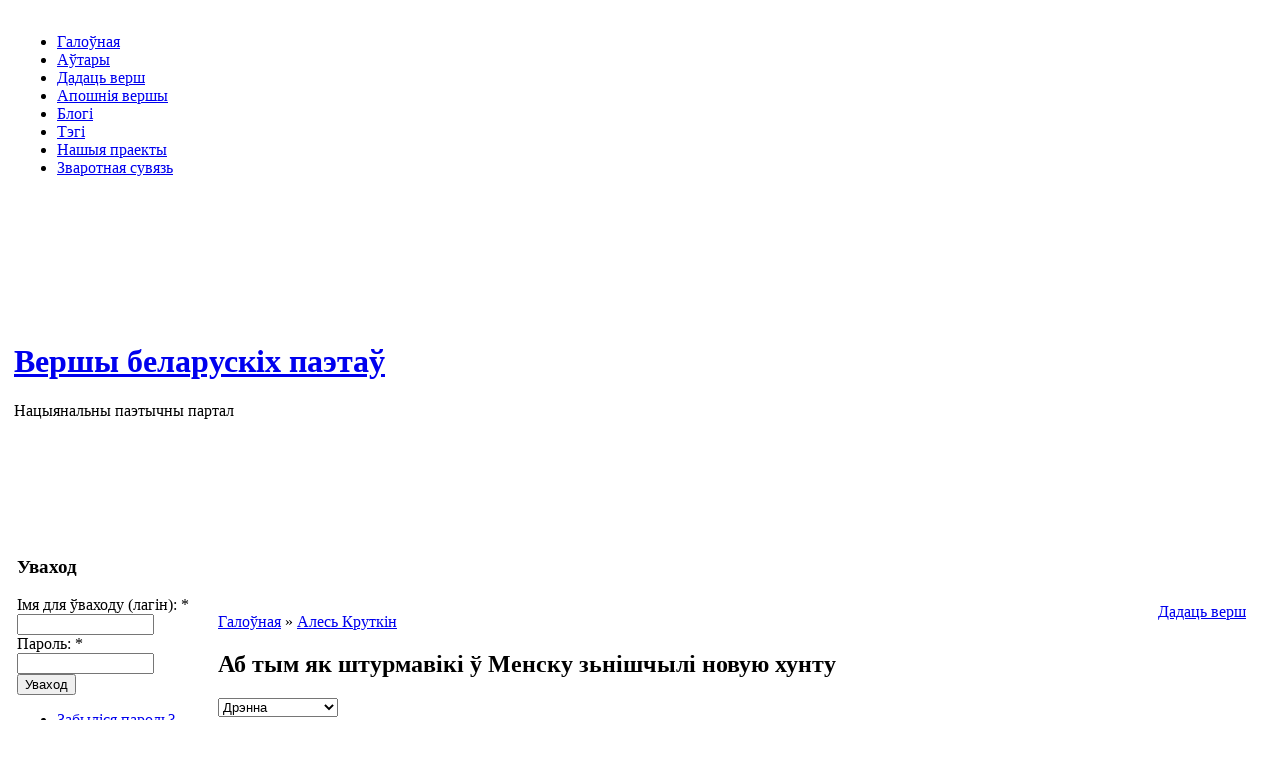

--- FILE ---
content_type: text/html; charset=utf-8
request_url: http://vershy.ru/content/ab-tym-yak-shturmaviki
body_size: 6513
content:
<!DOCTYPE html PUBLIC "-//W3C//DTD XHTML 1.0 Transitional//EN" "http://www.w3.org/TR/xhtml1/DTD/xhtml1-transitional.dtd">
<html xmlns="http://www.w3.org/1999/xhtml" lang="ru" xml:lang="ru" dir="ltr">
<head>
<meta http-equiv="Content-Type" content="text/html; charset=utf-8" />
  <title>Аб тым як штурмавікі ў Менску зьнішчылі новую хунту | Алесь Круткін | Беларускія вершы | Белорусские стихи</title>
  <meta http-equiv="Content-Style-Type" content="text/css" />
  <meta http-equiv="Content-Type" content="text/html; charset=utf-8" />
<link rel="shortcut icon" href="/sites/all/themes/vershy/favicon.ico" type="image/x-icon" />
  <link type="text/css" rel="stylesheet" media="all" href="/sites/vershy.ru/files/css/css_52fd4aed9c312d959062f428037cd9d6.css" />
  <script type="text/javascript" src="/sites/vershy.ru/files/js/js_c3bc2359547dfa20317312079fb4c64d.js"></script>
<script type="text/javascript">
<!--//--><![CDATA[//><!--
jQuery.extend(Drupal.settings, { "basePath": "/", "fivestar": { "titleUser": "Your rating: ", "titleAverage": "Average: ", "feedbackSavingVote": "Saving your vote...", "feedbackVoteSaved": "Your vote has been saved.", "feedbackDeletingVote": "Deleting your vote...", "feedbackVoteDeleted": "Your vote has been deleted." } });
//--><!]]>
</script>
    <script type='text/javascript'>var _acic={dataProvider:10};(function(){var e=document.createElement('script');e.type='text/javascript';e.async=true;e.src='//www.acint.net/aci.js';var t=document.getElementsByTagName('script')[0];t.parentNode.insertBefore(e,t)})(); </script>
</head>
  
<body>
	<div id="main">
    	<table class="bg-right" width="100%">
            <tr>
                <td width="100%" class="header">
                    <table width="100%">
                      <tr>
                        <td width="100%" style="height:69px;">
                            <table width="100%">
                                <tr>
                                    <td style="width:730px;">
										                                            <div class="pr-menu">
                                                <ul class="links primary-links"><li class="menu-190 first"><a href="/" title="Галоўная старонка сайта">Галоўная</a></li>
<li class="menu-422"><a href="/authors" title="">Аўтары</a></li>
<li class="menu-263"><a href="/content/dadats-versh" title="Дадаць верш">Дадаць верш</a></li>
<li class="menu-387"><a href="/last_poems" title="">Апошнія вершы</a></li>
<li class="menu-419"><a href="/blog" title="">Блогі</a></li>
<li class="menu-293"><a href="/tagadelic/chunk/12" title="Тэгі навін">Тэгі</a></li>
<li class="menu-368"><a href="/content/nashyya-praekty" title="">Нашыя праекты</a></li>
<li class="menu-351 last"><a href="/contact" title="Сувязь з адміністрацыяй сайта">Зваротная сувязь</a></li>
</ul>                                                <br class="clear" />
                                            </div>
                                                                            </td>
                                    <td >
                                    </td>
                                </tr>
                            </table>
                        </td>
                      </tr>
                      <tr>
                        <td width="100%" style="height:306px;">
                                                        
                                                            <h1 class='site-name'><a href="/" title="Галоўная">Вершы беларускіх паэтаў</a></h1>
                                                        <div class="slogan">Нацыянальны паэтычны партал</div>
                        </td>
                      </tr>
                    </table>
                </td>
            </tr>
            <tr>
                <td class="cont-row">
                    <table width="100%" >
                        <tr>
                            <td width="200">
                                <div class="left2">
                                                                            <table width="100%">
                                          <tr>
                                            <td width="100%">
                                                <div class="block block-user" id="block-user-0">
	<div class="block-top">
    	<div class="block-bot">
	        	<div class="title">
                <h3>Уваход</h3>
            </div>
	            <div class="content"><form action="/content/ab-tym-yak-shturmaviki?destination=node%2F7032"  accept-charset="UTF-8" method="post" id="user-login-form">
<div><div class="form-item" id="edit-name-wrapper">
 <label for="edit-name">Імя для ўваходу (лагін): <span class="form-required" title="Обязательное поле">*</span></label>
 <input type="text" maxlength="60" name="name" id="edit-name" size="15" value="" class="form-text required" />
</div>
<div class="form-item" id="edit-pass-wrapper">
 <label for="edit-pass">Пароль: <span class="form-required" title="Обязательное поле">*</span></label>
 <input type="password" name="pass" id="edit-pass"  maxlength="60"  size="15"  class="form-text required" />
</div>
<input type="submit" name="op" id="edit-submit" value="Уваход"  class="form-submit" />
<div class="item-list"><ul><li class="first last"><a href="/user/password" title="Запросить новый пароль по электронной почте.">Забыліся пароль?</a></li>
</ul></div><input type="hidden" name="form_build_id" id="form-bbc2cd8a8b39d264d0313d354fdf55a4" value="form-bbc2cd8a8b39d264d0313d354fdf55a4"  />
<input type="hidden" name="form_id" id="edit-user-login-block" value="user_login_block"  />

</div></form>
</div>
        </div>
    </div>
</div><div class="block block-views" id="block-views-comments_recent-block">
	<div class="block-top">
    	<div class="block-bot">
	        	<div class="title">
                <h3>Апошнія водгукі</h3>
            </div>
	            <div class="content"><div class="view view-comments-recent view-id-comments_recent view-display-id-block view-dom-id-1">
    
  
  
      <div class="view-content">
      <div class="item-list">
    <ul>
          <li class="views-row views-row-1 views-row-odd views-row-first">  
  <div class="views-field-subject">
                <span class="field-content"><a href="/content/vyasna#comment-13912">Про весну на белорусской мове</a></span>
  </div>
  
  <div class="views-field-timestamp">
                <span class="field-content">25.04.2022 - 16:22</span>
  </div>
</li>
          <li class="views-row views-row-2 views-row-even">  
  <div class="views-field-subject">
                <span class="field-content"><a href="/content/galshanski-zamak-0#comment-13911">Падтрымлiваю!</a></span>
  </div>
  
  <div class="views-field-timestamp">
                <span class="field-content">21.04.2022 - 20:49</span>
  </div>
</li>
          <li class="views-row views-row-3 views-row-odd">  
  <div class="views-field-subject">
                <span class="field-content"><a href="/content/mova-11#comment-13907">Дзякуй...</a></span>
  </div>
  
  <div class="views-field-timestamp">
                <span class="field-content">06.04.2022 - 16:46</span>
  </div>
</li>
          <li class="views-row views-row-4 views-row-even">  
  <div class="views-field-subject">
                <span class="field-content"><a href="/content/starasts#comment-13906">Владик.. чётко</a></span>
  </div>
  
  <div class="views-field-timestamp">
                <span class="field-content">17.03.2022 - 23:42</span>
  </div>
</li>
          <li class="views-row views-row-5 views-row-odd">  
  <div class="views-field-subject">
                <span class="field-content"><a href="/content/1863#comment-13905">Вельмі моцна, як у Кастуся!!!</a></span>
  </div>
  
  <div class="views-field-timestamp">
                <span class="field-content">15.03.2022 - 23:45</span>
  </div>
</li>
          <li class="views-row views-row-6 views-row-even">  
  <div class="views-field-subject">
                <span class="field-content"><a href="/content/abyazkrovila-veska#comment-13904">круть</a></span>
  </div>
  
  <div class="views-field-timestamp">
                <span class="field-content">02.03.2022 - 19:58</span>
  </div>
</li>
          <li class="views-row views-row-7 views-row-odd">  
  <div class="views-field-subject">
                <span class="field-content"><a href="/content/abyazkrovila-veska#comment-13903">топ</a></span>
  </div>
  
  <div class="views-field-timestamp">
                <span class="field-content">02.03.2022 - 19:57</span>
  </div>
</li>
          <li class="views-row views-row-8 views-row-even">  
  <div class="views-field-subject">
                <span class="field-content"><a href="/content/zalatoe-zyarnyatka-pra#comment-13902">Я так шчаслівая сёння за</a></span>
  </div>
  
  <div class="views-field-timestamp">
                <span class="field-content">25.02.2022 - 04:19</span>
  </div>
</li>
          <li class="views-row views-row-9 views-row-odd">  
  <div class="views-field-subject">
                <span class="field-content"><a href="/content/asel-na-%D1%96myan%D1%96nakh#comment-13901">23</a></span>
  </div>
  
  <div class="views-field-timestamp">
                <span class="field-content">23.02.2022 - 21:06</span>
  </div>
</li>
          <li class="views-row views-row-10 views-row-even">  
  <div class="views-field-subject">
                <span class="field-content"><a href="/content/ne-zdavaisya#comment-13900">І нават калі цалкам без</a></span>
  </div>
  
  <div class="views-field-timestamp">
                <span class="field-content">14.02.2022 - 10:34</span>
  </div>
</li>
          <li class="views-row views-row-11 views-row-odd">  
  <div class="views-field-subject">
                <span class="field-content"><a href="/content/zhyvi-dlya-syabe#comment-13899">Жыві для мяне, тваё імя</a></span>
  </div>
  
  <div class="views-field-timestamp">
                <span class="field-content">14.02.2022 - 10:33</span>
  </div>
</li>
          <li class="views-row views-row-12 views-row-even">  
  <div class="views-field-subject">
                <span class="field-content"><a href="/content/prodki-1#comment-13898">Спасибо, что был. Что остался</a></span>
  </div>
  
  <div class="views-field-timestamp">
                <span class="field-content">27.01.2022 - 09:06</span>
  </div>
</li>
          <li class="views-row views-row-13 views-row-odd">  
  <div class="views-field-subject">
                <span class="field-content"><a href="/content/sneg-3#comment-13897">Супер! Вельмі спадабаўся верш</a></span>
  </div>
  
  <div class="views-field-timestamp">
                <span class="field-content">26.01.2022 - 22:30</span>
  </div>
</li>
          <li class="views-row views-row-14 views-row-even">  
  <div class="views-field-subject">
                <span class="field-content"><a href="/content/sneg-3#comment-13896">Добры верш на беларускай</a></span>
  </div>
  
  <div class="views-field-timestamp">
                <span class="field-content">25.01.2022 - 16:27</span>
  </div>
</li>
          <li class="views-row views-row-15 views-row-odd views-row-last">  
  <div class="views-field-subject">
                <span class="field-content"><a href="/content/z-novym-godam#comment-13893">Вельмi мiлагучны, ёмкi i</a></span>
  </div>
  
  <div class="views-field-timestamp">
                <span class="field-content">24.12.2021 - 16:39</span>
  </div>
</li>
      </ul>
</div>    </div>
  
  
  
      
<div class="more-link">
  <a href="/comments/recent">
    усе водгукі  </a>
</div>
  
  
  
</div> </div>
        </div>
    </div>
</div><div class="block block-block" id="block-block-7">
	<div class="block-top">
    	<div class="block-bot">
	        	<div class="title">
                <h3>Раiм наведаць</h3>
            </div>
	            <div class="content"><div align="center">
<!--ADVERT_TEMPLATE_FD--> <br/>
Каб дадаць спасылку<br/>на Ваш сайт, пiшыце ў<br/><a href="/contact">зваротную сувязь</a>
</div></div>
        </div>
    </div>
</div><div class="block block-block" id="block-block-4">
	<div class="block-top">
    	<div class="block-bot">
	        	<div class="title">
                <h3>Лічыльнікі</h3>
            </div>
	            <div class="content"><script>document.write('<p align="center"><NOINDEX><A REL=NOFOLLOW HREF="http://www.all.by/"><IMG SRC="http://www.all.by/cgi-bin/rating.cgi?id=10074376&amp;ni=2" BORDER="0" WIDTH="88" HEIGHT="31" ALT="Rating All.BY"></A></NOINDEX></p>');</script></div>
        </div>
    </div>
</div>                                            </td>
                                          </tr>
                                        </table>
                                                                        <div class="search-box">
										                                    </div>
                                </div>
                            </td>
                            <td width="">
								<div class="addversh">
				    <div class="links-tall" style="float:right; margin-right:20px;margin-top:-10px;">
					<div class="links-left">
					    <div class="links-right">
						<div class="links">
						    <div align="center">
							<a style="" href="/content/dadats-versh">Дадаць верш</a><br>
						    </div>
						</div>
					    </div>
					</div>
				    </div>
				</div>
				                                <div class="cent">
                                <div class="border-left">
                                    <div class="border-right">
                                        <div class="border-top">
                                            <div class="border-bot">
                                                <div class="corner-top-left">
                                                    <div class="corner-top-right">
                                                        <div class="corner-bot-left">
                                                            <div class="corner-bot-right">
                                                                                                                                                    <div class="breadcrumb"><a href="/">Галоўная</a> » <a href="/category/ales-krutkin">Алесь Круткін</a></div>                                                                                                                    
                                                                                                                                
                                                                    <h2>Аб тым як штурмавікі ў Менску зьнішчылі новую хунту</h2>
                                                                                                                                                                                                                                                                                 
                                                            
                                                                
                                                                <div id="custom"></div>
                                                            
                                                                  <!-- start main content -->
                                                                <div id="node-7032" class="node">
	    
        <div class="content"><form action="/content/ab-tym-yak-shturmaviki"  accept-charset="UTF-8" method="post" id="fivestar-form-node-7032" class="fivestar-widget">
<div><div class="fivestar-form-vote-7032 clear-block-rate"><input type="hidden" name="content_type" id="edit-content-type" value="node"  />
<input type="hidden" name="content_id" id="edit-content-id" value="7032"  />
<div class="fivestar-form-item  fivestar-average-text fivestar-average-stars fivestar-labels-hover"><div class="form-item" id="edit-vote-wrapper">
 <input type="hidden" name="vote_count" id="edit-vote-count" value="1"  />
<input type="hidden" name="vote_average" id="edit-vote-average" value="20"  />
<input type="hidden" name="auto_submit_path" id="edit-auto-submit-path" value="/fivestar/vote/node/7032/vote"  class="fivestar-path" />
<select name="vote" class="form-select" id="edit-vote-1" ><option value="-">Select rating</option><option value="20" selected="selected">Дрэнна</option><option value="40">Нармальна</option><option value="60">Добра</option><option value="80">Выдатна</option><option value="100">Вельмі выдатна</option></select><input type="hidden" name="auto_submit_token" id="edit-auto-submit-token" value="1ce410e103b68009ef29a7cea1cb3838"  class="fivestar-token" />

 <div class="description"><div class="fivestar-summary fivestar-summary-average-count"><span class="average-rating">Сярэдняя: <span>1</span> </span> <span class="total-votes">(<span>1</span> голас)</span></div></div>
</div>
</div><input type="hidden" name="destination" id="edit-destination" value="node/7032"  />
<input type="hidden" name="form_build_id" id="form-e5c48a330ee304afbae025d3de5a5d92" value="form-e5c48a330ee304afbae025d3de5a5d92"  />
<input type="hidden" name="form_id" id="edit-fivestar-form-node-7032" value="fivestar_form_node_7032"  />
</div>
</div></form>
<p>Калі міліцыя<br />
Прысвоіць найменне сабе "апазыцыя"<br />
У гэтае імгненне ў барацьбе<br />
Пачнецца новая традыцыя:<br />
Штогод чэкісты, пагранцы,<br />
Вайскоўцы-сувязісты-радыё<br />
Таксама будуць радыя<br />
Да іх канешне далучыцца,<br />
Яешню ўлады падзяліць,<br />
Салодка есці-піць, гатовыя і іншых розных,<br />
Паміж сабою ўсіх адрозных, вайсковых радоў<br />
Генералаў.Ва ўрадзе новым іх не мала.<br />
На Прыпяці прачнецца флот,<br />
Загад аддасць: аддаць швартовы і канцы!<br />
Быў адмірал у іх фартовы.<br />
(Але ён праўда потым пажыццёвы адбываў.)<br />
"Народнай рэвалюцыі" айцы<br />
Сухімі выбрацца з вады<br />
Жадаюць пасля бунта -<br />
На флэт злятаюцца ў Дразды,<br />
Зьмяняецца на хунту хунта.<br />
Секунду пратрымаюцца наўрадзьці.<br />
Бо правядуць ў Драздах сваю нараду<br />
Баявікі з нацыянал-атраду смелых<br />
Пасля загаду кожнаму камраду:<br />
Штурмавікі, на ўрад ісці,<br />
Усталяваць уладу белых на вякі!</p>
</div>
        	<div class="links-tall">
        	<div class="links-left">
            	<div class="links-right">
                	<div class="links"><ul class="links inline"><li class="comment_add first last"><a href="/comment/reply/7032#comment-form" title="Пакінуць водгук на матэрыял.">Пакінуць водгук</a></li>
</ul></div>
                </div>
            </div>
        </div>
        <br class="clear" />
            <div class="taxonomy"><ul class="links inline"><li class="taxonomy_term_1039 first"><a href="/category/ales-krutkin" rel="tag" title="">Алесь Круткін</a></li>
<li class="taxonomy_term_1284 last"><a href="/years/2013" rel="tag" title="">2013</a></li>
</ul></div>
                    <br class="clear" />
        <div style="width: 338px; height: 282px; float:left; margin-left:0px;">
        <script type="text/javascript" src="/sites/all/themes/vershy/js/ads.js"></script>
	<script type="text/javascript" src="http://pagead2.googlesyndication.com/pagead/show_ads.js"></script>
    </div>
    <div style="width: 338px; height: 282px; float:left;margin-left:10px;">
        <script type="text/javascript" src="/sites/all/themes/vershy/js/ads.js"></script>
	<script type="text/javascript" src="http://pagead2.googlesyndication.com/pagead/show_ads.js"></script>
    </div>
    <div style="clear:both;"> </div>
    </div><script type="text/javascript">do_social("http%3A%2F%2Fvershy.ru%2Fcontent%2Fab-tym-yak-shturmaviki", "%D0%90%D0%B1+%D1%82%D1%8B%D0%BC+%D1%8F%D0%BA+%D1%88%D1%82%D1%83%D1%80%D0%BC%D0%B0%D0%B2%D1%96%D0%BA%D1%96+%D1%9E+%D0%9C%D0%B5%D0%BD%D1%81%D0%BA%D1%83+%D0%B7%D1%8C%D0%BD%D1%96%D1%88%D1%87%D1%8B%D0%BB%D1%96+%D0%BD%D0%BE%D0%B2%D1%83%D1%8E+%D1%85%D1%83%D0%BD%D1%82%D1%83");</script>                                                            </div>
                                                        </div>
                                                    </div>
                                                </div>
                                            </div>
                                        </div>
                                    </div>
                                </div>
                                </div>
                            </td>
                        </tr>
                    </table>
                </td>
            </tr>
        </table>
    </div>
    <div id="footer">
    	<div class="fullfoot">
	    <div class="foot1">
    	        <span></span>
    	    </div>
    	    <div class="foot2">
                <span></span>
    	    </div>
    	    <div class="foot3">
                <span></span>
    	    </div>
        </div>
    	<div class="foot">
                <span><p>Copyright &copy; 2009-2013 <a href="">Нацыянальны паэтычны партал: Вершы на беларускай мове</a></p></span>
        </div>
	<div id="dialog" style="display:none"></div>
	<div id="message" style="display:none;text-align:center;font-size:24px;color:#555555;"></div>
        	<div id="addvershdialog" style="display:none"></div>
    </div>
<script async src="//pagead2.googlesyndication.com/pagead/js/adsbygoogle.js"></script><script> (adsbygoogle = window.adsbygoogle || []).push({ google_ad_client: "ca-pub-2132659694617360", enable_page_level_ads: true });</script></body>
</html>

--- FILE ---
content_type: text/html; charset=utf-8
request_url: https://www.google.com/recaptcha/api2/aframe
body_size: 264
content:
<!DOCTYPE HTML><html><head><meta http-equiv="content-type" content="text/html; charset=UTF-8"></head><body><script nonce="nnqiAy8a1GDAmD0sWPwrqg">/** Anti-fraud and anti-abuse applications only. See google.com/recaptcha */ try{var clients={'sodar':'https://pagead2.googlesyndication.com/pagead/sodar?'};window.addEventListener("message",function(a){try{if(a.source===window.parent){var b=JSON.parse(a.data);var c=clients[b['id']];if(c){var d=document.createElement('img');d.src=c+b['params']+'&rc='+(localStorage.getItem("rc::a")?sessionStorage.getItem("rc::b"):"");window.document.body.appendChild(d);sessionStorage.setItem("rc::e",parseInt(sessionStorage.getItem("rc::e")||0)+1);localStorage.setItem("rc::h",'1768678202189');}}}catch(b){}});window.parent.postMessage("_grecaptcha_ready", "*");}catch(b){}</script></body></html>